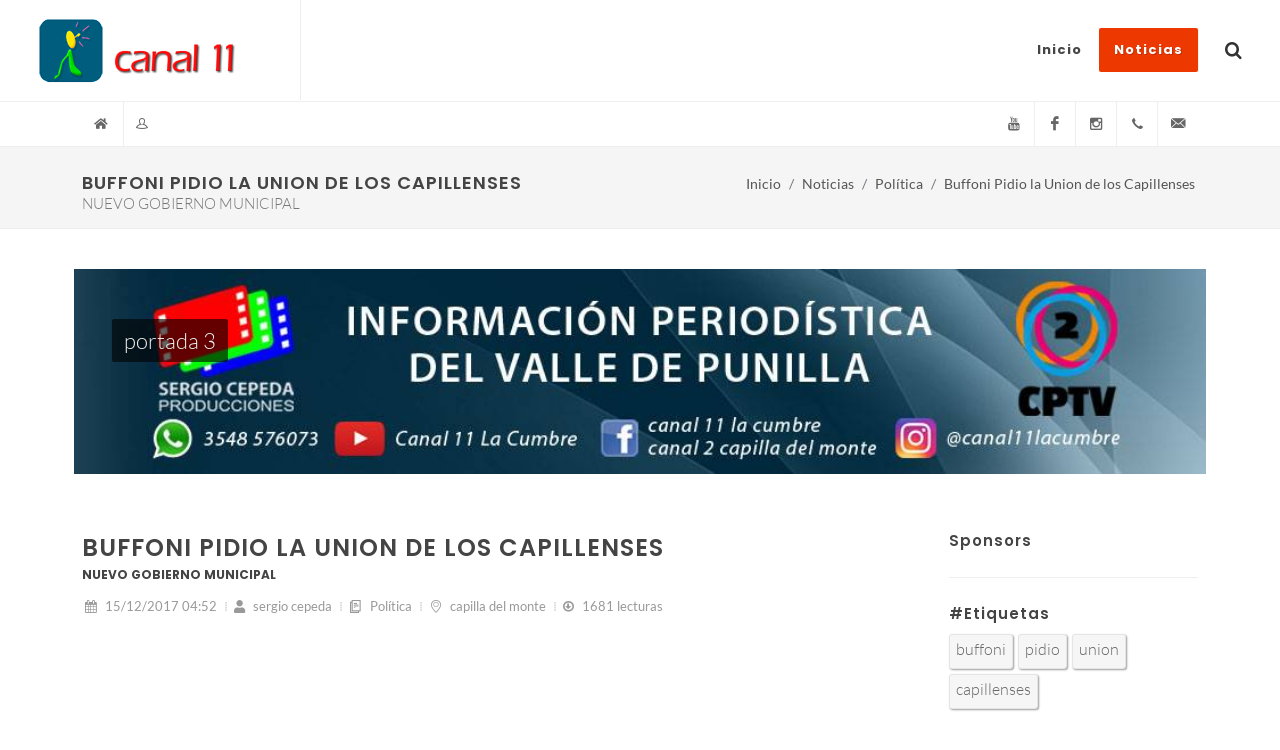

--- FILE ---
content_type: text/css
request_url: https://www.canal11lacumbre.com.ar/css/calendar.css
body_size: 176
content:
#calendar .prev {
	text-align: left;
	padding-left: 3px;
}


#calendar .next {
	text-align: right;
	padding-right: 30px;
}

#calendar caption {
	font-size: 12px;
	color: #dbdbdb;
}

#calendar thead, #calendar tbody, #calendar tfoot, #calendar tr, #calendar td  {
	border-color: #d5d5d5;
}

#calendar thead>th {
	border-color: #BBB;
}

#calendar thead th {
	border-color: #999;
}

#calendar tbody tr:last-child td{
	border-color: #999;
}

